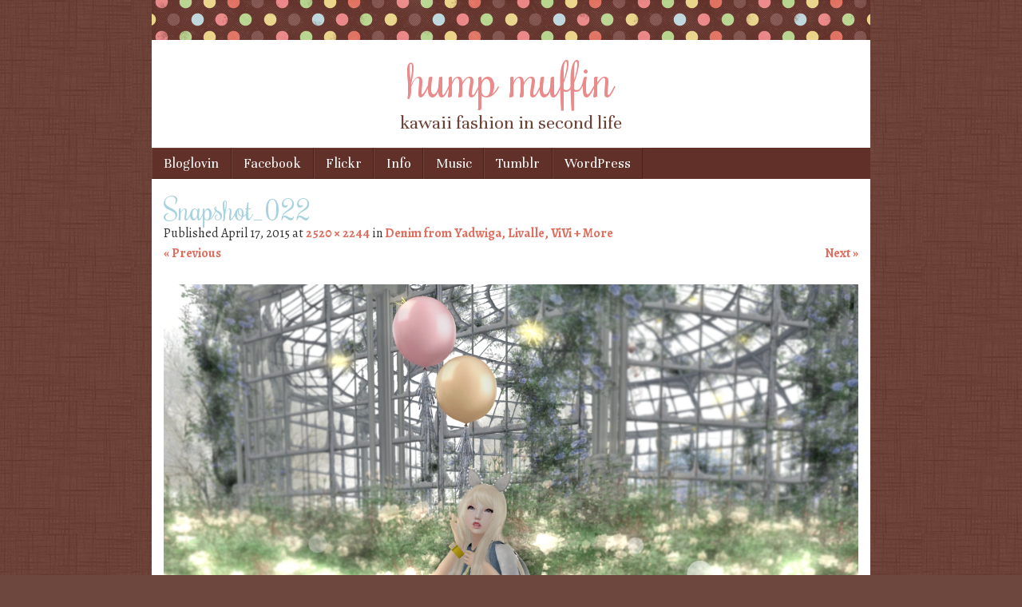

--- FILE ---
content_type: text/html; charset=UTF-8
request_url: http://humpmuffin.com/denim-from-yadwiga-livalle-vivi-more/snapshot_022/
body_size: 15924
content:
<!DOCTYPE html>
<html lang="en-US">
<head>
<meta charset="UTF-8" />
<meta name="viewport" content="width=device-width" />
<link rel="shortcut icon" href="http://humpmuffin.com/wp-content/themes/scrappy/favicon.ico" />
<title>Snapshot_022 - hump muffinhump muffin</title>
<link rel="profile" href="http://gmpg.org/xfn/11" />
<link rel="pingback" href="http://humpmuffin.com/xmlrpc.php" />
<!--[if lt IE 9]>
<script src="http://humpmuffin.com/wp-content/themes/scrappy/js/html5.js" type="text/javascript"></script>
<![endif]-->

<meta name='robots' content='index, follow, max-image-preview:large, max-snippet:-1, max-video-preview:-1' />

	<!-- This site is optimized with the Yoast SEO plugin v26.5 - https://yoast.com/wordpress/plugins/seo/ -->
	<link rel="canonical" href="http://humpmuffin.com/denim-from-yadwiga-livalle-vivi-more/snapshot_022/" />
	<meta property="og:locale" content="en_US" />
	<meta property="og:type" content="article" />
	<meta property="og:title" content="Snapshot_022 - hump muffin" />
	<meta property="og:url" content="http://humpmuffin.com/denim-from-yadwiga-livalle-vivi-more/snapshot_022/" />
	<meta property="og:site_name" content="hump muffin" />
	<meta property="article:publisher" content="http://www.facebook.com/HumpMuffin" />
	<meta property="og:image" content="http://humpmuffin.com/denim-from-yadwiga-livalle-vivi-more/snapshot_022" />
	<meta property="og:image:width" content="1024" />
	<meta property="og:image:height" content="912" />
	<meta property="og:image:type" content="image/png" />
	<script type="application/ld+json" class="yoast-schema-graph">{"@context":"https://schema.org","@graph":[{"@type":"WebPage","@id":"http://humpmuffin.com/denim-from-yadwiga-livalle-vivi-more/snapshot_022/","url":"http://humpmuffin.com/denim-from-yadwiga-livalle-vivi-more/snapshot_022/","name":"Snapshot_022 - hump muffin","isPartOf":{"@id":"http://humpmuffin.com/#website"},"primaryImageOfPage":{"@id":"http://humpmuffin.com/denim-from-yadwiga-livalle-vivi-more/snapshot_022/#primaryimage"},"image":{"@id":"http://humpmuffin.com/denim-from-yadwiga-livalle-vivi-more/snapshot_022/#primaryimage"},"thumbnailUrl":"https://i0.wp.com/humpmuffin.com/wp-content/uploads/2015/04/Snapshot_022.png?fit=2520%2C2244","datePublished":"2015-04-17T22:35:04+00:00","breadcrumb":{"@id":"http://humpmuffin.com/denim-from-yadwiga-livalle-vivi-more/snapshot_022/#breadcrumb"},"inLanguage":"en-US","potentialAction":[{"@type":"ReadAction","target":["http://humpmuffin.com/denim-from-yadwiga-livalle-vivi-more/snapshot_022/"]}]},{"@type":"ImageObject","inLanguage":"en-US","@id":"http://humpmuffin.com/denim-from-yadwiga-livalle-vivi-more/snapshot_022/#primaryimage","url":"https://i0.wp.com/humpmuffin.com/wp-content/uploads/2015/04/Snapshot_022.png?fit=2520%2C2244","contentUrl":"https://i0.wp.com/humpmuffin.com/wp-content/uploads/2015/04/Snapshot_022.png?fit=2520%2C2244"},{"@type":"BreadcrumbList","@id":"http://humpmuffin.com/denim-from-yadwiga-livalle-vivi-more/snapshot_022/#breadcrumb","itemListElement":[{"@type":"ListItem","position":1,"name":"Home","item":"http://humpmuffin.com/"},{"@type":"ListItem","position":2,"name":"Denim from Yadwiga, Livalle, ViVi + More","item":"http://humpmuffin.com/denim-from-yadwiga-livalle-vivi-more/"},{"@type":"ListItem","position":3,"name":"Snapshot_022"}]},{"@type":"WebSite","@id":"http://humpmuffin.com/#website","url":"http://humpmuffin.com/","name":"hump muffin","description":"kawaii fashion in second life","potentialAction":[{"@type":"SearchAction","target":{"@type":"EntryPoint","urlTemplate":"http://humpmuffin.com/?s={search_term_string}"},"query-input":{"@type":"PropertyValueSpecification","valueRequired":true,"valueName":"search_term_string"}}],"inLanguage":"en-US"}]}</script>
	<!-- / Yoast SEO plugin. -->


<link rel='dns-prefetch' href='//stats.wp.com' />
<link rel='dns-prefetch' href='//fonts.googleapis.com' />
<link rel='dns-prefetch' href='//v0.wordpress.com' />
<link rel='dns-prefetch' href='//jetpack.wordpress.com' />
<link rel='dns-prefetch' href='//s0.wp.com' />
<link rel='dns-prefetch' href='//public-api.wordpress.com' />
<link rel='dns-prefetch' href='//0.gravatar.com' />
<link rel='dns-prefetch' href='//1.gravatar.com' />
<link rel='dns-prefetch' href='//2.gravatar.com' />
<link rel='preconnect' href='//i0.wp.com' />
<link rel="alternate" type="application/rss+xml" title="hump muffin &raquo; Feed" href="http://humpmuffin.com/feed/" />
<link rel="alternate" type="application/rss+xml" title="hump muffin &raquo; Comments Feed" href="http://humpmuffin.com/comments/feed/" />
<link rel="alternate" type="application/rss+xml" title="hump muffin &raquo; Snapshot_022 Comments Feed" href="http://humpmuffin.com/denim-from-yadwiga-livalle-vivi-more/snapshot_022/feed/" />
<link rel="alternate" title="oEmbed (JSON)" type="application/json+oembed" href="http://humpmuffin.com/wp-json/oembed/1.0/embed?url=http%3A%2F%2Fhumpmuffin.com%2Fdenim-from-yadwiga-livalle-vivi-more%2Fsnapshot_022%2F" />
<link rel="alternate" title="oEmbed (XML)" type="text/xml+oembed" href="http://humpmuffin.com/wp-json/oembed/1.0/embed?url=http%3A%2F%2Fhumpmuffin.com%2Fdenim-from-yadwiga-livalle-vivi-more%2Fsnapshot_022%2F&#038;format=xml" />
<style id='wp-img-auto-sizes-contain-inline-css' type='text/css'>
img:is([sizes=auto i],[sizes^="auto," i]){contain-intrinsic-size:3000px 1500px}
/*# sourceURL=wp-img-auto-sizes-contain-inline-css */
</style>
<style id='wp-emoji-styles-inline-css' type='text/css'>

	img.wp-smiley, img.emoji {
		display: inline !important;
		border: none !important;
		box-shadow: none !important;
		height: 1em !important;
		width: 1em !important;
		margin: 0 0.07em !important;
		vertical-align: -0.1em !important;
		background: none !important;
		padding: 0 !important;
	}
/*# sourceURL=wp-emoji-styles-inline-css */
</style>
<style id='wp-block-library-inline-css' type='text/css'>
:root{--wp-block-synced-color:#7a00df;--wp-block-synced-color--rgb:122,0,223;--wp-bound-block-color:var(--wp-block-synced-color);--wp-editor-canvas-background:#ddd;--wp-admin-theme-color:#007cba;--wp-admin-theme-color--rgb:0,124,186;--wp-admin-theme-color-darker-10:#006ba1;--wp-admin-theme-color-darker-10--rgb:0,107,160.5;--wp-admin-theme-color-darker-20:#005a87;--wp-admin-theme-color-darker-20--rgb:0,90,135;--wp-admin-border-width-focus:2px}@media (min-resolution:192dpi){:root{--wp-admin-border-width-focus:1.5px}}.wp-element-button{cursor:pointer}:root .has-very-light-gray-background-color{background-color:#eee}:root .has-very-dark-gray-background-color{background-color:#313131}:root .has-very-light-gray-color{color:#eee}:root .has-very-dark-gray-color{color:#313131}:root .has-vivid-green-cyan-to-vivid-cyan-blue-gradient-background{background:linear-gradient(135deg,#00d084,#0693e3)}:root .has-purple-crush-gradient-background{background:linear-gradient(135deg,#34e2e4,#4721fb 50%,#ab1dfe)}:root .has-hazy-dawn-gradient-background{background:linear-gradient(135deg,#faaca8,#dad0ec)}:root .has-subdued-olive-gradient-background{background:linear-gradient(135deg,#fafae1,#67a671)}:root .has-atomic-cream-gradient-background{background:linear-gradient(135deg,#fdd79a,#004a59)}:root .has-nightshade-gradient-background{background:linear-gradient(135deg,#330968,#31cdcf)}:root .has-midnight-gradient-background{background:linear-gradient(135deg,#020381,#2874fc)}:root{--wp--preset--font-size--normal:16px;--wp--preset--font-size--huge:42px}.has-regular-font-size{font-size:1em}.has-larger-font-size{font-size:2.625em}.has-normal-font-size{font-size:var(--wp--preset--font-size--normal)}.has-huge-font-size{font-size:var(--wp--preset--font-size--huge)}.has-text-align-center{text-align:center}.has-text-align-left{text-align:left}.has-text-align-right{text-align:right}.has-fit-text{white-space:nowrap!important}#end-resizable-editor-section{display:none}.aligncenter{clear:both}.items-justified-left{justify-content:flex-start}.items-justified-center{justify-content:center}.items-justified-right{justify-content:flex-end}.items-justified-space-between{justify-content:space-between}.screen-reader-text{border:0;clip-path:inset(50%);height:1px;margin:-1px;overflow:hidden;padding:0;position:absolute;width:1px;word-wrap:normal!important}.screen-reader-text:focus{background-color:#ddd;clip-path:none;color:#444;display:block;font-size:1em;height:auto;left:5px;line-height:normal;padding:15px 23px 14px;text-decoration:none;top:5px;width:auto;z-index:100000}html :where(.has-border-color){border-style:solid}html :where([style*=border-top-color]){border-top-style:solid}html :where([style*=border-right-color]){border-right-style:solid}html :where([style*=border-bottom-color]){border-bottom-style:solid}html :where([style*=border-left-color]){border-left-style:solid}html :where([style*=border-width]){border-style:solid}html :where([style*=border-top-width]){border-top-style:solid}html :where([style*=border-right-width]){border-right-style:solid}html :where([style*=border-bottom-width]){border-bottom-style:solid}html :where([style*=border-left-width]){border-left-style:solid}html :where(img[class*=wp-image-]){height:auto;max-width:100%}:where(figure){margin:0 0 1em}html :where(.is-position-sticky){--wp-admin--admin-bar--position-offset:var(--wp-admin--admin-bar--height,0px)}@media screen and (max-width:600px){html :where(.is-position-sticky){--wp-admin--admin-bar--position-offset:0px}}

/*# sourceURL=wp-block-library-inline-css */
</style><style id='global-styles-inline-css' type='text/css'>
:root{--wp--preset--aspect-ratio--square: 1;--wp--preset--aspect-ratio--4-3: 4/3;--wp--preset--aspect-ratio--3-4: 3/4;--wp--preset--aspect-ratio--3-2: 3/2;--wp--preset--aspect-ratio--2-3: 2/3;--wp--preset--aspect-ratio--16-9: 16/9;--wp--preset--aspect-ratio--9-16: 9/16;--wp--preset--color--black: #000000;--wp--preset--color--cyan-bluish-gray: #abb8c3;--wp--preset--color--white: #ffffff;--wp--preset--color--pale-pink: #f78da7;--wp--preset--color--vivid-red: #cf2e2e;--wp--preset--color--luminous-vivid-orange: #ff6900;--wp--preset--color--luminous-vivid-amber: #fcb900;--wp--preset--color--light-green-cyan: #7bdcb5;--wp--preset--color--vivid-green-cyan: #00d084;--wp--preset--color--pale-cyan-blue: #8ed1fc;--wp--preset--color--vivid-cyan-blue: #0693e3;--wp--preset--color--vivid-purple: #9b51e0;--wp--preset--gradient--vivid-cyan-blue-to-vivid-purple: linear-gradient(135deg,rgb(6,147,227) 0%,rgb(155,81,224) 100%);--wp--preset--gradient--light-green-cyan-to-vivid-green-cyan: linear-gradient(135deg,rgb(122,220,180) 0%,rgb(0,208,130) 100%);--wp--preset--gradient--luminous-vivid-amber-to-luminous-vivid-orange: linear-gradient(135deg,rgb(252,185,0) 0%,rgb(255,105,0) 100%);--wp--preset--gradient--luminous-vivid-orange-to-vivid-red: linear-gradient(135deg,rgb(255,105,0) 0%,rgb(207,46,46) 100%);--wp--preset--gradient--very-light-gray-to-cyan-bluish-gray: linear-gradient(135deg,rgb(238,238,238) 0%,rgb(169,184,195) 100%);--wp--preset--gradient--cool-to-warm-spectrum: linear-gradient(135deg,rgb(74,234,220) 0%,rgb(151,120,209) 20%,rgb(207,42,186) 40%,rgb(238,44,130) 60%,rgb(251,105,98) 80%,rgb(254,248,76) 100%);--wp--preset--gradient--blush-light-purple: linear-gradient(135deg,rgb(255,206,236) 0%,rgb(152,150,240) 100%);--wp--preset--gradient--blush-bordeaux: linear-gradient(135deg,rgb(254,205,165) 0%,rgb(254,45,45) 50%,rgb(107,0,62) 100%);--wp--preset--gradient--luminous-dusk: linear-gradient(135deg,rgb(255,203,112) 0%,rgb(199,81,192) 50%,rgb(65,88,208) 100%);--wp--preset--gradient--pale-ocean: linear-gradient(135deg,rgb(255,245,203) 0%,rgb(182,227,212) 50%,rgb(51,167,181) 100%);--wp--preset--gradient--electric-grass: linear-gradient(135deg,rgb(202,248,128) 0%,rgb(113,206,126) 100%);--wp--preset--gradient--midnight: linear-gradient(135deg,rgb(2,3,129) 0%,rgb(40,116,252) 100%);--wp--preset--font-size--small: 13px;--wp--preset--font-size--medium: 20px;--wp--preset--font-size--large: 36px;--wp--preset--font-size--x-large: 42px;--wp--preset--spacing--20: 0.44rem;--wp--preset--spacing--30: 0.67rem;--wp--preset--spacing--40: 1rem;--wp--preset--spacing--50: 1.5rem;--wp--preset--spacing--60: 2.25rem;--wp--preset--spacing--70: 3.38rem;--wp--preset--spacing--80: 5.06rem;--wp--preset--shadow--natural: 6px 6px 9px rgba(0, 0, 0, 0.2);--wp--preset--shadow--deep: 12px 12px 50px rgba(0, 0, 0, 0.4);--wp--preset--shadow--sharp: 6px 6px 0px rgba(0, 0, 0, 0.2);--wp--preset--shadow--outlined: 6px 6px 0px -3px rgb(255, 255, 255), 6px 6px rgb(0, 0, 0);--wp--preset--shadow--crisp: 6px 6px 0px rgb(0, 0, 0);}:where(.is-layout-flex){gap: 0.5em;}:where(.is-layout-grid){gap: 0.5em;}body .is-layout-flex{display: flex;}.is-layout-flex{flex-wrap: wrap;align-items: center;}.is-layout-flex > :is(*, div){margin: 0;}body .is-layout-grid{display: grid;}.is-layout-grid > :is(*, div){margin: 0;}:where(.wp-block-columns.is-layout-flex){gap: 2em;}:where(.wp-block-columns.is-layout-grid){gap: 2em;}:where(.wp-block-post-template.is-layout-flex){gap: 1.25em;}:where(.wp-block-post-template.is-layout-grid){gap: 1.25em;}.has-black-color{color: var(--wp--preset--color--black) !important;}.has-cyan-bluish-gray-color{color: var(--wp--preset--color--cyan-bluish-gray) !important;}.has-white-color{color: var(--wp--preset--color--white) !important;}.has-pale-pink-color{color: var(--wp--preset--color--pale-pink) !important;}.has-vivid-red-color{color: var(--wp--preset--color--vivid-red) !important;}.has-luminous-vivid-orange-color{color: var(--wp--preset--color--luminous-vivid-orange) !important;}.has-luminous-vivid-amber-color{color: var(--wp--preset--color--luminous-vivid-amber) !important;}.has-light-green-cyan-color{color: var(--wp--preset--color--light-green-cyan) !important;}.has-vivid-green-cyan-color{color: var(--wp--preset--color--vivid-green-cyan) !important;}.has-pale-cyan-blue-color{color: var(--wp--preset--color--pale-cyan-blue) !important;}.has-vivid-cyan-blue-color{color: var(--wp--preset--color--vivid-cyan-blue) !important;}.has-vivid-purple-color{color: var(--wp--preset--color--vivid-purple) !important;}.has-black-background-color{background-color: var(--wp--preset--color--black) !important;}.has-cyan-bluish-gray-background-color{background-color: var(--wp--preset--color--cyan-bluish-gray) !important;}.has-white-background-color{background-color: var(--wp--preset--color--white) !important;}.has-pale-pink-background-color{background-color: var(--wp--preset--color--pale-pink) !important;}.has-vivid-red-background-color{background-color: var(--wp--preset--color--vivid-red) !important;}.has-luminous-vivid-orange-background-color{background-color: var(--wp--preset--color--luminous-vivid-orange) !important;}.has-luminous-vivid-amber-background-color{background-color: var(--wp--preset--color--luminous-vivid-amber) !important;}.has-light-green-cyan-background-color{background-color: var(--wp--preset--color--light-green-cyan) !important;}.has-vivid-green-cyan-background-color{background-color: var(--wp--preset--color--vivid-green-cyan) !important;}.has-pale-cyan-blue-background-color{background-color: var(--wp--preset--color--pale-cyan-blue) !important;}.has-vivid-cyan-blue-background-color{background-color: var(--wp--preset--color--vivid-cyan-blue) !important;}.has-vivid-purple-background-color{background-color: var(--wp--preset--color--vivid-purple) !important;}.has-black-border-color{border-color: var(--wp--preset--color--black) !important;}.has-cyan-bluish-gray-border-color{border-color: var(--wp--preset--color--cyan-bluish-gray) !important;}.has-white-border-color{border-color: var(--wp--preset--color--white) !important;}.has-pale-pink-border-color{border-color: var(--wp--preset--color--pale-pink) !important;}.has-vivid-red-border-color{border-color: var(--wp--preset--color--vivid-red) !important;}.has-luminous-vivid-orange-border-color{border-color: var(--wp--preset--color--luminous-vivid-orange) !important;}.has-luminous-vivid-amber-border-color{border-color: var(--wp--preset--color--luminous-vivid-amber) !important;}.has-light-green-cyan-border-color{border-color: var(--wp--preset--color--light-green-cyan) !important;}.has-vivid-green-cyan-border-color{border-color: var(--wp--preset--color--vivid-green-cyan) !important;}.has-pale-cyan-blue-border-color{border-color: var(--wp--preset--color--pale-cyan-blue) !important;}.has-vivid-cyan-blue-border-color{border-color: var(--wp--preset--color--vivid-cyan-blue) !important;}.has-vivid-purple-border-color{border-color: var(--wp--preset--color--vivid-purple) !important;}.has-vivid-cyan-blue-to-vivid-purple-gradient-background{background: var(--wp--preset--gradient--vivid-cyan-blue-to-vivid-purple) !important;}.has-light-green-cyan-to-vivid-green-cyan-gradient-background{background: var(--wp--preset--gradient--light-green-cyan-to-vivid-green-cyan) !important;}.has-luminous-vivid-amber-to-luminous-vivid-orange-gradient-background{background: var(--wp--preset--gradient--luminous-vivid-amber-to-luminous-vivid-orange) !important;}.has-luminous-vivid-orange-to-vivid-red-gradient-background{background: var(--wp--preset--gradient--luminous-vivid-orange-to-vivid-red) !important;}.has-very-light-gray-to-cyan-bluish-gray-gradient-background{background: var(--wp--preset--gradient--very-light-gray-to-cyan-bluish-gray) !important;}.has-cool-to-warm-spectrum-gradient-background{background: var(--wp--preset--gradient--cool-to-warm-spectrum) !important;}.has-blush-light-purple-gradient-background{background: var(--wp--preset--gradient--blush-light-purple) !important;}.has-blush-bordeaux-gradient-background{background: var(--wp--preset--gradient--blush-bordeaux) !important;}.has-luminous-dusk-gradient-background{background: var(--wp--preset--gradient--luminous-dusk) !important;}.has-pale-ocean-gradient-background{background: var(--wp--preset--gradient--pale-ocean) !important;}.has-electric-grass-gradient-background{background: var(--wp--preset--gradient--electric-grass) !important;}.has-midnight-gradient-background{background: var(--wp--preset--gradient--midnight) !important;}.has-small-font-size{font-size: var(--wp--preset--font-size--small) !important;}.has-medium-font-size{font-size: var(--wp--preset--font-size--medium) !important;}.has-large-font-size{font-size: var(--wp--preset--font-size--large) !important;}.has-x-large-font-size{font-size: var(--wp--preset--font-size--x-large) !important;}
/*# sourceURL=global-styles-inline-css */
</style>

<style id='classic-theme-styles-inline-css' type='text/css'>
/*! This file is auto-generated */
.wp-block-button__link{color:#fff;background-color:#32373c;border-radius:9999px;box-shadow:none;text-decoration:none;padding:calc(.667em + 2px) calc(1.333em + 2px);font-size:1.125em}.wp-block-file__button{background:#32373c;color:#fff;text-decoration:none}
/*# sourceURL=/wp-includes/css/classic-themes.min.css */
</style>
<link rel='stylesheet' id='style-css' href='http://humpmuffin.com/wp-content/themes/scrappy/style.css?ver=6.9' type='text/css' media='all' />
<link rel='stylesheet' id='scrappy-fonts-css' href='http://fonts.googleapis.com/css?family=Rochester%7CUnna%7CAlegreya%3A400italic%2C700italic%2C400%2C700&#038;ver=6.9' type='text/css' media='all' />
<link rel='stylesheet' id='jetpack-subscriptions-css' href='http://humpmuffin.com/wp-content/plugins/jetpack/_inc/build/subscriptions/subscriptions.min.css?ver=15.3.1' type='text/css' media='all' />
<style id='jetpack_facebook_likebox-inline-css' type='text/css'>
.widget_facebook_likebox {
	overflow: hidden;
}

/*# sourceURL=http://humpmuffin.com/wp-content/plugins/jetpack/modules/widgets/facebook-likebox/style.css */
</style>
<script type="text/javascript" src="http://humpmuffin.com/wp-includes/js/jquery/jquery.min.js?ver=3.7.1" id="jquery-core-js"></script>
<script type="text/javascript" src="http://humpmuffin.com/wp-includes/js/jquery/jquery-migrate.min.js?ver=3.4.1" id="jquery-migrate-js"></script>
<script type="text/javascript" src="http://humpmuffin.com/wp-content/themes/scrappy/js/keyboard-image-navigation.js?ver=20120202" id="keyboard-image-navigation-js"></script>
<link rel="https://api.w.org/" href="http://humpmuffin.com/wp-json/" /><link rel="alternate" title="JSON" type="application/json" href="http://humpmuffin.com/wp-json/wp/v2/media/2116" /><link rel="EditURI" type="application/rsd+xml" title="RSD" href="http://humpmuffin.com/xmlrpc.php?rsd" />
<meta name="generator" content="WordPress 6.9" />
<link rel='shortlink' href='https://wp.me/a3gytu-y8' />
	<style>img#wpstats{display:none}</style>
				<style type="text/css">
			.stripes { background-image: url('http://humpmuffin.com/wp-content/themes/scrappy/img/polkadots.gif'); }
		</style>
<style type="text/css">.recentcomments a{display:inline !important;padding:0 !important;margin:0 !important;}</style>	<style type="text/css">
			.site-title a {
			color: #eb8a8a !important;
		}
		</style>
	<style type="text/css" id="custom-background-css">
body.custom-background { background-color: #6d473e; background-image: url("http://humpmuffin.com/wp-content/themes/scrappy/img/bg.gif"); background-position: left top; background-size: auto; background-repeat: repeat; background-attachment: fixed; }
</style>
	<script type="text/javascript">

  var _gaq = _gaq || [];
  _gaq.push(['_setAccount', 'UA-39156983-1']);
  _gaq.push(['_trackPageview']);

  (function() {
    var ga = document.createElement('script'); ga.type = 'text/javascript'; ga.async = true;
    ga.src = ('https:' == document.location.protocol ? 'https://ssl' : 'http://www') + '.google-analytics.com/ga.js';
    var s = document.getElementsByTagName('script')[0]; s.parentNode.insertBefore(ga, s);
  })();

</script></head>

<body class="attachment wp-singular attachment-template-default single single-attachment postid-2116 attachmentid-2116 attachment-png custom-background wp-theme-scrappy">
<div id="page" class="hfeed site">
		<header id="masthead" class="site-header" role="banner">
		<div class="stripes"></div>
				<hgroup>
			<h1 class="site-title"><a href="http://humpmuffin.com/" title="hump muffin" rel="home">hump muffin</a></h1>
			<h2 class="site-description">kawaii fashion in second life</h2>
		</hgroup>

		<nav role="navigation" class="site-navigation main-navigation">
			<h1 class="assistive-text">Menu</h1>
			<div class="assistive-text skip-link"><a href="#content" title="Skip to content">Skip to content</a></div>
			<div class="menu"><ul>
<li class="page_item page-item-1283"><a href="http://humpmuffin.com/bloglovin/" target="_blank">Bloglovin</a></li>
<li class="page_item page-item-1281"><a href="http://www.facebook.com/HumpMuffin" target="_blank">Facebook</a></li>
<li class="page_item page-item-382"><a href="http://humpmuffin.com/382-2/">Flickr</a></li>
<li class="page_item page-item-7"><a href="http://humpmuffin.com/about/">Info</a></li>
<li class="page_item page-item-897"><a href="http://humpmuffin.com/music/">Music</a></li>
<li class="page_item page-item-1285"><a href="http://humpmuffin.com/tumblr/" target="_blank">Tumblr</a></li>
<li class="page_item page-item-1325"><a href="http://humpmuffin.com/wordpress/" target="_blank">WordPress</a></li>
</ul></div>
		</nav>
	</header><!-- #masthead .site-header -->

	<div id="main">
		<div id="primary" class="site-content image-attachment">
			<div id="content" role="main">

			
				<article id="post-2116" class="post-2116 attachment type-attachment status-inherit hentry">
					<header class="entry-header">
												<h1 class="entry-title">Snapshot_022</h1>

						<div class="entry-meta">
							Published <span class="entry-date"><time class="entry-date" datetime="2015-04-17T17:35:04-05:00" pubdate>April 17, 2015</time></span> at <a href="http://humpmuffin.com/wp-content/uploads/2015/04/Snapshot_022.png" title="Link to full-size image">2520 &times; 2244</a> in <a href="http://humpmuffin.com/denim-from-yadwiga-livalle-vivi-more/" title="Return to Denim from Yadwiga, Livalle, ViVi + More" rel="gallery">Denim from Yadwiga, Livalle, ViVi + More</a>						</div><!-- .entry-meta -->

						<nav id="image-navigation">
							<span class="previous-image"><a href='http://humpmuffin.com/denim-from-yadwiga-livalle-vivi-more/snapshot_021/'>&laquo; Previous</a></span>
							<span class="next-image"><a href='http://humpmuffin.com/denim-from-yadwiga-livalle-vivi-more/snapshot_023/'>Next &raquo;</a></span>
						</nav><!-- #image-navigation -->
					</header><!-- .entry-header -->

					<div class="entry-content">

						<div class="entry-attachment">
							<div class="attachment">
								
								<a href="http://humpmuffin.com/denim-from-yadwiga-livalle-vivi-more/snapshot_023/" title="Snapshot_022" rel="attachment"><img width="1200" height="1069" src="https://i0.wp.com/humpmuffin.com/wp-content/uploads/2015/04/Snapshot_022.png?fit=1200%2C1069" class="attachment-1200x1200 size-1200x1200" alt="" decoding="async" fetchpriority="high" srcset="https://i0.wp.com/humpmuffin.com/wp-content/uploads/2015/04/Snapshot_022.png?w=2520 2520w, https://i0.wp.com/humpmuffin.com/wp-content/uploads/2015/04/Snapshot_022.png?resize=300%2C267 300w, https://i0.wp.com/humpmuffin.com/wp-content/uploads/2015/04/Snapshot_022.png?resize=1024%2C912 1024w, https://i0.wp.com/humpmuffin.com/wp-content/uploads/2015/04/Snapshot_022.png?w=1280 1280w, https://i0.wp.com/humpmuffin.com/wp-content/uploads/2015/04/Snapshot_022.png?w=1920 1920w" sizes="(max-width: 1200px) 100vw, 1200px" /></a>
							</div><!-- .attachment -->

													</div><!-- .entry-attachment -->

												
					</div><!-- .entry-content -->

				</article><!-- #post-2116 -->

					<hr />
	<div id="comments" class="comments-area">
	
	
	
	
	
		<div id="respond" class="comment-respond">
			<h3 id="reply-title" class="comment-reply-title">Leave a Reply<small><a rel="nofollow" id="cancel-comment-reply-link" href="/denim-from-yadwiga-livalle-vivi-more/snapshot_022/#respond" style="display:none;">Cancel reply</a></small></h3>			<form id="commentform" class="comment-form">
				<iframe
					title="Comment Form"
					src="https://jetpack.wordpress.com/jetpack-comment/?blogid=48274780&#038;postid=2116&#038;comment_registration=0&#038;require_name_email=1&#038;stc_enabled=1&#038;stb_enabled=1&#038;show_avatars=0&#038;avatar_default=mystery&#038;greeting=Leave+a+Reply&#038;jetpack_comments_nonce=d15dfdd9b3&#038;greeting_reply=Leave+a+Reply+to+%25s&#038;color_scheme=light&#038;lang=en_US&#038;jetpack_version=15.3.1&#038;iframe_unique_id=1&#038;show_cookie_consent=10&#038;has_cookie_consent=0&#038;is_current_user_subscribed=0&#038;token_key=%3Bnormal%3B&#038;sig=d0cb71351c7d7c000d830a84520e9b2a1db662b7#parent=http%3A%2F%2Fhumpmuffin.com%2Fdenim-from-yadwiga-livalle-vivi-more%2Fsnapshot_022%2F"
											name="jetpack_remote_comment"
						style="width:100%; height: 430px; border:0;"
										class="jetpack_remote_comment"
					id="jetpack_remote_comment"
					sandbox="allow-same-origin allow-top-navigation allow-scripts allow-forms allow-popups"
				>
									</iframe>
									<!--[if !IE]><!-->
					<script>
						document.addEventListener('DOMContentLoaded', function () {
							var commentForms = document.getElementsByClassName('jetpack_remote_comment');
							for (var i = 0; i < commentForms.length; i++) {
								commentForms[i].allowTransparency = false;
								commentForms[i].scrolling = 'no';
							}
						});
					</script>
					<!--<![endif]-->
							</form>
		</div>

		
		<input type="hidden" name="comment_parent" id="comment_parent" value="" />

		<p class="akismet_comment_form_privacy_notice">This site uses Akismet to reduce spam. <a href="https://akismet.com/privacy/" target="_blank" rel="nofollow noopener">Learn how your comment data is processed.</a></p>
</div><!-- #comments .comments-area -->

			
			</div><!-- #content -->
		</div><!-- #primary .site-content -->


	</div><!-- #main -->
	<footer id="colophon" class="site-footer" role="contentinfo">
		<div class="footer-sidebars">
					<div id="tertiary-1" class="footer-sidebar" role="complementary">
						<aside id="recent-comments-2" class="widget widget_recent_comments"><h2 class="widget-title">recent comments</h2><ul id="recentcomments"><li class="recentcomments"><span class="comment-author-link">Stills</span> on <a href="http://humpmuffin.com/sintiklia-amitomo-nyu-more/#comment-3793">Sintiklia, AMITOMO, NYU + More</a></li><li class="recentcomments"><span class="comment-author-link"><a href="http://starrzsltravel.wordpress.com" class="url" rel="ugc external nofollow">Starr</a></span> on <a href="http://humpmuffin.com/sanarae-n-uno-essenz/#comment-3391">SaNaRae, N Uno, Essenz + More!</a></li><li class="recentcomments"><span class="comment-author-link"><a href="http://mommasstyle.wordpress.com" class="url" rel="ugc external nofollow">JenJen Sommerfleck</a></span> on <a href="http://humpmuffin.com/n-uno-sanarae-michan/#comment-3380">N Uno, SaNaRae, MICHAN + More!</a></li><li class="recentcomments"><span class="comment-author-link"><a href="http://mommasstyle.wordpress.com" class="url" rel="ugc external nofollow">JenJen Sommerfleck</a></span> on <a href="http://humpmuffin.com/nx-nardcotix-gaia-essenz-boob-spinners/#comment-3375">NX Nardcotix, GAIA, Essenz, Boob Spinners + More</a></li><li class="recentcomments"><span class="comment-author-link"><a href="http://www.kawaiifeed.com/sintiklia-riot-sorumin-more/" class="url" rel="ugc external nofollow">Sintiklia, Riot, Sorumin + More! | Kawaii Feed</a></span> on <a href="http://humpmuffin.com/sintiklia-riot-sorumin/#comment-3373">Sintiklia, Riot, Sorumin + More!</a></li></ul></aside><aside id="categories-2" class="widget widget_categories"><h2 class="widget-title">categories</h2>
			<ul>
					<li class="cat-item cat-item-775"><a href="http://humpmuffin.com/category/events/100block/">100 block</a> (1)
</li>
	<li class="cat-item cat-item-1548"><a href="http://humpmuffin.com/category/events/1111/">11:11</a> (2)
</li>
	<li class="cat-item cat-item-1119"><a href="http://humpmuffin.com/category/events/twenty/">20twentysl</a> (7)
</li>
	<li class="cat-item cat-item-1857"><a href="http://humpmuffin.com/category/events/4mesh/">4mesh</a> (3)
</li>
	<li class="cat-item cat-item-790"><a href="http://humpmuffin.com/category/events/aigacha/">ai gacha</a> (5)
</li>
	<li class="cat-item cat-item-2185"><a href="http://humpmuffin.com/category/events/anthem/">anthem</a> (1)
</li>
	<li class="cat-item cat-item-1543"><a href="http://humpmuffin.com/category/events/anybody/">anybody</a> (31)
</li>
	<li class="cat-item cat-item-1555"><a href="http://humpmuffin.com/category/events/applique-events/">applique</a> (2)
</li>
	<li class="cat-item cat-item-1817"><a href="http://humpmuffin.com/category/events/aqua/">aqua</a> (2)
</li>
	<li class="cat-item cat-item-2100"><a href="http://humpmuffin.com/category/events/au-lovely/">au lovely</a> (2)
</li>
	<li class="cat-item cat-item-1964"><a href="http://humpmuffin.com/category/backdrops/">backdrops</a> (20)
</li>
	<li class="cat-item cat-item-1677"><a href="http://humpmuffin.com/category/events/bishbox/">bishbox</a> (2)
</li>
	<li class="cat-item cat-item-2016"><a href="http://humpmuffin.com/category/events/black-fair/">black fair</a> (1)
</li>
	<li class="cat-item cat-item-2109"><a href="http://humpmuffin.com/category/blog/">blog</a> (33)
</li>
	<li class="cat-item cat-item-2110"><a href="http://humpmuffin.com/category/blogger/">blogger</a> (32)
</li>
	<li class="cat-item cat-item-1530"><a href="http://humpmuffin.com/category/events/bloody-horror/">bloody horror</a> (3)
</li>
	<li class="cat-item cat-item-2012"><a href="http://humpmuffin.com/category/events/bloom/">bloom</a> (2)
</li>
	<li class="cat-item cat-item-1826"><a href="http://humpmuffin.com/category/events/blush/">blush</a> (22)
</li>
	<li class="cat-item cat-item-1256"><a href="http://humpmuffin.com/category/events/bodify/">bodify</a> (3)
</li>
	<li class="cat-item cat-item-1421"><a href="http://humpmuffin.com/category/events/bon-voyage/">bon voyage</a> (4)
</li>
	<li class="cat-item cat-item-1945"><a href="http://humpmuffin.com/category/events/bound-box/">bound box</a> (3)
</li>
	<li class="cat-item cat-item-2144"><a href="http://humpmuffin.com/category/events/busan/">busan</a> (1)
</li>
	<li class="cat-item cat-item-219"><a href="http://humpmuffin.com/category/events/collabor88/">collabor88</a> (128)
</li>
	<li class="cat-item cat-item-475"><a href="http://humpmuffin.com/category/events/cosmetic-fair/">cosmetic fair</a> (16)
</li>
	<li class="cat-item cat-item-801"><a href="http://humpmuffin.com/category/events/cosmopolitan/">cosmopolitan</a> (33)
</li>
	<li class="cat-item cat-item-1201"><a href="http://humpmuffin.com/category/events/ccb/">creators collection box</a> (17)
</li>
	<li class="cat-item cat-item-1659"><a href="http://humpmuffin.com/category/events/cutie-loot/">cutie loot</a> (5)
</li>
	<li class="cat-item cat-item-1733"><a href="http://humpmuffin.com/category/events/dark-style-fair/">dark style fair</a> (2)
</li>
	<li class="cat-item cat-item-1876"><a href="http://humpmuffin.com/category/events/decocrate/">decocrate</a> (1)
</li>
	<li class="cat-item cat-item-1146"><a href="http://humpmuffin.com/category/decor/">decor</a> (115)
</li>
	<li class="cat-item cat-item-1470"><a href="http://humpmuffin.com/category/events/designer-circle/">designer circle</a> (2)
</li>
	<li class="cat-item cat-item-1934"><a href="http://humpmuffin.com/category/events/district-20/">district 20</a> (3)
</li>
	<li class="cat-item cat-item-1617"><a href="http://humpmuffin.com/category/events/draftsman/">draftsman</a> (1)
</li>
	<li class="cat-item cat-item-1404"><a href="http://humpmuffin.com/category/events/dreamful/">dreamful</a> (3)
</li>
	<li class="cat-item cat-item-2054"><a href="http://humpmuffin.com/category/events/dubai/">dubai</a> (1)
</li>
	<li class="cat-item cat-item-1433"><a href="http://humpmuffin.com/category/events/enchantment/">enchantment</a> (10)
</li>
	<li class="cat-item cat-item-2026"><a href="http://humpmuffin.com/category/events/equal10/">equal10</a> (7)
</li>
	<li class="cat-item cat-item-1956"><a href="http://humpmuffin.com/category/events/etoile/">etoile</a> (3)
</li>
	<li class="cat-item cat-item-387"><a href="http://humpmuffin.com/category/events/">events</a> (544)
</li>
	<li class="cat-item cat-item-895"><a href="http://humpmuffin.com/category/events/fameshed/">fameshed</a> (65)
</li>
	<li class="cat-item cat-item-2150"><a href="http://humpmuffin.com/category/events/fameshed-x/">fameshed x</a> (1)
</li>
	<li class="cat-item cat-item-1297"><a href="http://humpmuffin.com/category/events/fantasy-gacha-carnival/">fantasy gacha carnival</a> (5)
</li>
	<li class="cat-item cat-item-1752"><a href="http://humpmuffin.com/category/events/fashion-bloc/">fashion bloc</a> (5)
</li>
	<li class="cat-item cat-item-2"><a href="http://humpmuffin.com/category/fashion-blogging/">fashion blogging</a> (552)
</li>
	<li class="cat-item cat-item-1631"><a href="http://humpmuffin.com/category/events/fetish-fair/">fetish fair</a> (3)
</li>
	<li class="cat-item cat-item-1574"><a href="http://humpmuffin.com/category/events/fifty-linden-friday/">fifty linden friday</a> (9)
</li>
	<li class="cat-item cat-item-1471"><a href="http://humpmuffin.com/category/events/fluffy-fierce/">fluffy &amp; fierce</a> (2)
</li>
	<li class="cat-item cat-item-2161"><a href="http://humpmuffin.com/category/events/fluffy-kawaii/">fluffy kawaii</a> (1)
</li>
	<li class="cat-item cat-item-1520"><a href="http://humpmuffin.com/category/free/">free</a> (63)
</li>
	<li class="cat-item cat-item-315"><a href="http://humpmuffin.com/category/freebies/">freebies</a> (155)
</li>
	<li class="cat-item cat-item-1988"><a href="http://humpmuffin.com/category/events/frou-frou/">frou frou</a> (2)
</li>
	<li class="cat-item cat-item-1405"><a href="http://humpmuffin.com/category/events/gacha-garden/">gacha garden</a> (14)
</li>
	<li class="cat-item cat-item-1626"><a href="http://humpmuffin.com/category/events/gacha-guardians/">gacha guardians</a> (8)
</li>
	<li class="cat-item cat-item-2123"><a href="http://humpmuffin.com/category/events/gacha-land/">gacha land</a> (1)
</li>
	<li class="cat-item cat-item-1147"><a href="http://humpmuffin.com/category/garden/">garden</a> (25)
</li>
	<li class="cat-item cat-item-1441"><a href="http://humpmuffin.com/category/events/genre/">genre</a> (9)
</li>
	<li class="cat-item cat-item-1519"><a href="http://humpmuffin.com/category/gifts/">gifts</a> (53)
</li>
	<li class="cat-item cat-item-2058"><a href="http://humpmuffin.com/category/events/girl-power/">girl power</a> (19)
</li>
	<li class="cat-item cat-item-599"><a href="http://humpmuffin.com/category/giveaways/">giveaways</a> (18)
</li>
	<li class="cat-item cat-item-1313"><a href="http://humpmuffin.com/category/events/gotcha-gacha/">gotcha gacha</a> (2)
</li>
	<li class="cat-item cat-item-73"><a href="http://humpmuffin.com/category/events/hair-fair/">hair fair</a> (25)
</li>
	<li class="cat-item cat-item-1070"><a href="http://humpmuffin.com/category/events/hairology/">hairology</a> (27)
</li>
	<li class="cat-item cat-item-1900"><a href="http://humpmuffin.com/category/events/hangar/">hangar</a> (1)
</li>
	<li class="cat-item cat-item-2102"><a href="http://humpmuffin.com/category/events/harajuku/">harajuku</a> (3)
</li>
	<li class="cat-item cat-item-1622"><a href="http://humpmuffin.com/category/events/hentai-fair/">hentai fair</a> (3)
</li>
	<li class="cat-item cat-item-1874"><a href="http://humpmuffin.com/category/events/hipster-men/">hipster men</a> (3)
</li>
	<li class="cat-item cat-item-1145"><a href="http://humpmuffin.com/category/home/">home</a> (61)
</li>
	<li class="cat-item cat-item-3"><a href="http://humpmuffin.com/category/slhunt/">hunts</a> (39)
</li>
	<li class="cat-item cat-item-1940"><a href="http://humpmuffin.com/category/events/imaginarium/">imaginarium</a> (1)
</li>
	<li class="cat-item cat-item-893"><a href="http://humpmuffin.com/category/events/indieteepee/">indie teepee</a> (5)
</li>
	<li class="cat-item cat-item-1349"><a href="http://humpmuffin.com/category/events/japonica/">japonica</a> (3)
</li>
	<li class="cat-item cat-item-779"><a href="http://humpmuffin.com/category/events/kawaiiproject/">kawaii project</a> (118)
</li>
	<li class="cat-item cat-item-1071"><a href="http://humpmuffin.com/category/events/kirakira/">kira kira</a> (1)
</li>
	<li class="cat-item cat-item-1823"><a href="http://humpmuffin.com/category/events/knotco/">knot&amp;co</a> (1)
</li>
	<li class="cat-item cat-item-1933"><a href="http://humpmuffin.com/category/events/kurenai/">kurenai</a> (1)
</li>
	<li class="cat-item cat-item-405"><a href="http://humpmuffin.com/category/events/kustom9/">kustom9</a> (84)
</li>
	<li class="cat-item cat-item-1475"><a href="http://humpmuffin.com/category/events/limit8/">limit8</a> (35)
</li>
	<li class="cat-item cat-item-1507"><a href="http://humpmuffin.com/category/events/limited/">limited</a> (1)
</li>
	<li class="cat-item cat-item-2032"><a href="http://humpmuffin.com/category/events/lookbook/">lookbook</a> (4)
</li>
	<li class="cat-item cat-item-1676"><a href="http://humpmuffin.com/category/events/lootbox/">lootbox</a> (10)
</li>
	<li class="cat-item cat-item-1181"><a href="http://humpmuffin.com/category/events/lostandfound/">lost and found</a> (15)
</li>
	<li class="cat-item cat-item-1864"><a href="http://humpmuffin.com/category/events/lttl-smll-styl/">lttl smll styl</a> (1)
</li>
	<li class="cat-item cat-item-894"><a href="http://humpmuffin.com/category/events/mangafair/">manga fair</a> (7)
</li>
	<li class="cat-item cat-item-1618"><a href="http://humpmuffin.com/category/events/memento-mori/">memento mori</a> (1)
</li>
	<li class="cat-item cat-item-582"><a href="http://humpmuffin.com/category/memes/">memes</a> (1)
</li>
	<li class="cat-item cat-item-1850"><a href="http://humpmuffin.com/category/events/men-only-monthly/">men only monthly</a> (4)
</li>
	<li class="cat-item cat-item-927"><a href="http://humpmuffin.com/category/events/meshave/">mesh avenue</a> (1)
</li>
	<li class="cat-item cat-item-1807"><a href="http://humpmuffin.com/category/events/mesh-body-addicts/">mesh body addicts</a> (2)
</li>
	<li class="cat-item cat-item-1484"><a href="http://humpmuffin.com/category/events/moon-festival/">moon festival</a> (1)
</li>
	<li class="cat-item cat-item-982"><a href="http://humpmuffin.com/category/events/myattic/">my attic</a> (6)
</li>
	<li class="cat-item cat-item-1806"><a href="http://humpmuffin.com/category/events/mysterious-forest/">mysterious forest</a> (2)
</li>
	<li class="cat-item cat-item-615"><a href="http://humpmuffin.com/category/events/no-21/">no21</a> (45)
</li>
	<li class="cat-item cat-item-2046"><a href="http://humpmuffin.com/category/events/notice-me-senpai/">notice me senpai</a> (1)
</li>
	<li class="cat-item cat-item-2145"><a href="http://humpmuffin.com/category/events/okinawa-new-year-festival/">okinawa new year festival</a> (3)
</li>
	<li class="cat-item cat-item-1782"><a href="http://humpmuffin.com/category/events/okinawa-summer-festival/">okinawa summer festival</a> (7)
</li>
	<li class="cat-item cat-item-1948"><a href="http://humpmuffin.com/category/events/okinawa-winter-festival/">okinawa winter festival</a> (6)
</li>
	<li class="cat-item cat-item-1154"><a href="http://humpmuffin.com/category/events/omg/">omgacha</a> (1)
</li>
	<li class="cat-item cat-item-774"><a href="http://humpmuffin.com/category/events/on9/">on9</a> (43)
</li>
	<li class="cat-item cat-item-1904"><a href="http://humpmuffin.com/category/events/once-upon-a-nightmare/">once upon a nightmare</a> (1)
</li>
	<li class="cat-item cat-item-616"><a href="http://humpmuffin.com/category/events/oneword-events/">oneword</a> (13)
</li>
	<li class="cat-item cat-item-2127"><a href="http://humpmuffin.com/category/events/panic-of-pumpkin-okinawa/">panic of pumpkin okinawa</a> (4)
</li>
	<li class="cat-item cat-item-149"><a href="http://humpmuffin.com/category/events/parties/">parties</a> (1)
</li>
	<li class="cat-item cat-item-1943"><a href="http://humpmuffin.com/category/events/paying-it-forward/">paying it forward</a> (3)
</li>
	<li class="cat-item cat-item-1858"><a href="http://humpmuffin.com/category/events/pocketgacha/">pocketgacha</a> (12)
</li>
	<li class="cat-item cat-item-1949"><a href="http://humpmuffin.com/category/events/pose-event/">pose event</a> (2)
</li>
	<li class="cat-item cat-item-1715"><a href="http://humpmuffin.com/category/events/pose-fair/">pose fair</a> (5)
</li>
	<li class="cat-item cat-item-1611"><a href="http://humpmuffin.com/category/events/powder-pack/">powder pack</a> (59)
</li>
	<li class="cat-item cat-item-1808"><a href="http://humpmuffin.com/category/events/prismagica/">prismagica</a> (8)
</li>
	<li class="cat-item cat-item-2004"><a href="http://humpmuffin.com/category/events/red-light-district/">red light district</a> (2)
</li>
	<li class="cat-item cat-item-1653"><a href="http://humpmuffin.com/category/events/rewind/">rewind</a> (18)
</li>
	<li class="cat-item cat-item-1501"><a href="http://humpmuffin.com/category/events/romp/">romp</a> (6)
</li>
	<li class="cat-item cat-item-896"><a href="http://humpmuffin.com/category/events/ross/">ross</a> (1)
</li>
	<li class="cat-item cat-item-1060"><a href="http://humpmuffin.com/category/events/sadnovember/">sad november</a> (9)
</li>
	<li class="cat-item cat-item-1977"><a href="http://humpmuffin.com/category/sale/">sale</a> (4)
</li>
	<li class="cat-item cat-item-1482"><a href="http://humpmuffin.com/category/events/salem/">salem</a> (6)
</li>
	<li class="cat-item cat-item-981"><a href="http://humpmuffin.com/category/events/sanarae/">sanarae</a> (227)
</li>
	<li class="cat-item cat-item-836"><a href="http://humpmuffin.com/category/events/shinyshabby/">shiny shabby</a> (54)
</li>
	<li class="cat-item cat-item-1469"><a href="http://humpmuffin.com/category/events/shoebox/">shoebox</a> (1)
</li>
	<li class="cat-item cat-item-1686"><a href="http://humpmuffin.com/category/events/shoetopia/">shoetopia</a> (8)
</li>
	<li class="cat-item cat-item-1989"><a href="http://humpmuffin.com/category/events/shop-your-heart-out/">shop your heart out</a> (1)
</li>
	<li class="cat-item cat-item-215"><a href="http://humpmuffin.com/category/rambling/">site news</a> (11)
</li>
	<li class="cat-item cat-item-225"><a href="http://humpmuffin.com/category/events/skin-fair/">skin fair</a> (24)
</li>
	<li class="cat-item cat-item-2153"><a href="http://humpmuffin.com/category/events/soiree/">soiree</a> (1)
</li>
	<li class="cat-item cat-item-1767"><a href="http://humpmuffin.com/category/events/souled-out/">souled out</a> (2)
</li>
	<li class="cat-item cat-item-1500"><a href="http://humpmuffin.com/category/events/suicide-dollz/">suicide dollz</a> (1)
</li>
	<li class="cat-item cat-item-1334"><a href="http://humpmuffin.com/category/events/summerfest/">summerfest</a> (16)
</li>
	<li class="cat-item cat-item-776"><a href="http://humpmuffin.com/category/events/taggacha/">TAG gacha</a> (2)
</li>
	<li class="cat-item cat-item-1929"><a href="http://humpmuffin.com/category/events/tannenbaum/">tannenbaum</a> (3)
</li>
	<li class="cat-item cat-item-502"><a href="http://humpmuffin.com/category/events/the-arcade/">the arcade</a> (47)
</li>
	<li class="cat-item cat-item-626"><a href="http://humpmuffin.com/category/events/the-candy-fair/">the candy fair</a> (11)
</li>
	<li class="cat-item cat-item-305"><a href="http://humpmuffin.com/category/events/the-chapter-four/">the chapter four</a> (89)
</li>
	<li class="cat-item cat-item-1924"><a href="http://humpmuffin.com/category/events/the-cookish-fair/">the cookish fair</a> (2)
</li>
	<li class="cat-item cat-item-1630"><a href="http://humpmuffin.com/category/events/the-coven/">the coven</a> (5)
</li>
	<li class="cat-item cat-item-1370"><a href="http://humpmuffin.com/category/events/the-crossroads/">the crossroads</a> (9)
</li>
	<li class="cat-item cat-item-1343"><a href="http://humpmuffin.com/category/events/the-crystal-heart/">the crystal heart</a> (17)
</li>
	<li class="cat-item cat-item-1304"><a href="http://humpmuffin.com/category/events/the-dark-style-fair/">the dark style fair</a> (2)
</li>
	<li class="cat-item cat-item-837"><a href="http://humpmuffin.com/category/events/dreamfair/">the dream fair</a> (2)
</li>
	<li class="cat-item cat-item-1277"><a href="http://humpmuffin.com/category/events/the-dressing-room/">the dressing room</a> (4)
</li>
	<li class="cat-item cat-item-912"><a href="http://humpmuffin.com/category/events/theepiphany/">the epiphany</a> (43)
</li>
	<li class="cat-item cat-item-911"><a href="http://humpmuffin.com/category/events/tfc/">the fantasy collective</a> (29)
</li>
	<li class="cat-item cat-item-1375"><a href="http://humpmuffin.com/category/events/the-forest/">the forest</a> (4)
</li>
	<li class="cat-item cat-item-1295"><a href="http://humpmuffin.com/category/events/the-gacha-garden/">the gacha garden</a> (6)
</li>
	<li class="cat-item cat-item-1614"><a href="http://humpmuffin.com/category/events/the-gacha-guardians/">the gacha guardians</a> (5)
</li>
	<li class="cat-item cat-item-1849"><a href="http://humpmuffin.com/category/events/the-imaginarium/">the imaginarium</a> (3)
</li>
	<li class="cat-item cat-item-1250"><a href="http://humpmuffin.com/category/events/tlc/">the liaison collaborative</a> (28)
</li>
	<li class="cat-item cat-item-1800"><a href="http://humpmuffin.com/category/events/the-mystical-forest/">the mystical forest</a> (1)
</li>
	<li class="cat-item cat-item-1257"><a href="http://humpmuffin.com/category/events/theprojectseven/">the project se7en</a> (19)
</li>
	<li class="cat-item cat-item-531"><a href="http://humpmuffin.com/category/events/the-seasons-story/">the seasons story</a> (48)
</li>
	<li class="cat-item cat-item-1678"><a href="http://humpmuffin.com/category/events/the-secret-affair/">the secret affair</a> (1)
</li>
	<li class="cat-item cat-item-1729"><a href="http://humpmuffin.com/category/events/the-secret-hideout/">the secret hideout</a> (17)
</li>
	<li class="cat-item cat-item-1423"><a href="http://humpmuffin.com/category/events/the-thrift-shop-events/">the thrift shop</a> (1)
</li>
	<li class="cat-item cat-item-1843"><a href="http://humpmuffin.com/category/events/the-trunk-show/">the trunk show</a> (3)
</li>
	<li class="cat-item cat-item-1120"><a href="http://humpmuffin.com/category/events/treschic/">tres chic</a> (27)
</li>
	<li class="cat-item cat-item-2132"><a href="http://humpmuffin.com/category/events/trick-or-treat-lane/">trick or treat lane</a> (1)
</li>
	<li class="cat-item cat-item-1759"><a href="http://humpmuffin.com/category/events/tropical-summer-fair/">tropical summer fair</a> (1)
</li>
	<li class="cat-item cat-item-1474"><a href="http://humpmuffin.com/category/events/twe12ve/">twe12ve</a> (3)
</li>
	<li class="cat-item cat-item-597"><a href="http://humpmuffin.com/category/events/uber/">uber</a> (46)
</li>
	<li class="cat-item cat-item-1483"><a href="http://humpmuffin.com/category/events/ultra/">ultra</a> (4)
</li>
	<li class="cat-item cat-item-1"><a href="http://humpmuffin.com/category/uncategorized/">Uncategorized</a> (10)
</li>
	<li class="cat-item cat-item-2030"><a href="http://humpmuffin.com/category/events/vanity/">vanity</a> (4)
</li>
	<li class="cat-item cat-item-1758"><a href="http://humpmuffin.com/category/events/vintage-fair/">vintage fair</a> (5)
</li>
	<li class="cat-item cat-item-1132"><a href="http://humpmuffin.com/category/events/wayward/">wayward market</a> (2)
</li>
	<li class="cat-item cat-item-777"><a href="http://humpmuffin.com/category/events/weloverp/">we &lt;3 RP</a> (43)
</li>
	<li class="cat-item cat-item-1305"><a href="http://humpmuffin.com/category/events/whimsical/">whimsical</a> (20)
</li>
	<li class="cat-item cat-item-1936"><a href="http://humpmuffin.com/category/events/winter-trend/">winter trend</a> (3)
</li>
	<li class="cat-item cat-item-1944"><a href="http://humpmuffin.com/category/events/women-only-hunt/">women only hunt</a> (2)
</li>
	<li class="cat-item cat-item-1549"><a href="http://humpmuffin.com/category/events/you-gacha/">you gacha</a> (1)
</li>
			</ul>

			</aside>		</div><!-- #tertiary .footer-sidebar -->
		<div id="tertiary-2" class="footer-sidebar" role="complementary">
						<aside id="archives-2" class="widget widget_archive"><h2 class="widget-title">Archives</h2>
			<ul>
					<li><a href='http://humpmuffin.com/2019/08/'>August 2019</a></li>
	<li><a href='http://humpmuffin.com/2019/07/'>July 2019</a></li>
	<li><a href='http://humpmuffin.com/2019/06/'>June 2019</a></li>
	<li><a href='http://humpmuffin.com/2019/05/'>May 2019</a></li>
	<li><a href='http://humpmuffin.com/2019/04/'>April 2019</a></li>
	<li><a href='http://humpmuffin.com/2019/03/'>March 2019</a></li>
	<li><a href='http://humpmuffin.com/2019/02/'>February 2019</a></li>
	<li><a href='http://humpmuffin.com/2019/01/'>January 2019</a></li>
	<li><a href='http://humpmuffin.com/2018/12/'>December 2018</a></li>
	<li><a href='http://humpmuffin.com/2018/11/'>November 2018</a></li>
	<li><a href='http://humpmuffin.com/2018/10/'>October 2018</a></li>
	<li><a href='http://humpmuffin.com/2018/09/'>September 2018</a></li>
	<li><a href='http://humpmuffin.com/2018/08/'>August 2018</a></li>
	<li><a href='http://humpmuffin.com/2018/07/'>July 2018</a></li>
	<li><a href='http://humpmuffin.com/2018/06/'>June 2018</a></li>
	<li><a href='http://humpmuffin.com/2018/05/'>May 2018</a></li>
	<li><a href='http://humpmuffin.com/2018/04/'>April 2018</a></li>
	<li><a href='http://humpmuffin.com/2018/03/'>March 2018</a></li>
	<li><a href='http://humpmuffin.com/2018/02/'>February 2018</a></li>
	<li><a href='http://humpmuffin.com/2018/01/'>January 2018</a></li>
	<li><a href='http://humpmuffin.com/2017/12/'>December 2017</a></li>
	<li><a href='http://humpmuffin.com/2017/11/'>November 2017</a></li>
	<li><a href='http://humpmuffin.com/2017/10/'>October 2017</a></li>
	<li><a href='http://humpmuffin.com/2017/09/'>September 2017</a></li>
	<li><a href='http://humpmuffin.com/2017/08/'>August 2017</a></li>
	<li><a href='http://humpmuffin.com/2017/07/'>July 2017</a></li>
	<li><a href='http://humpmuffin.com/2017/06/'>June 2017</a></li>
	<li><a href='http://humpmuffin.com/2017/05/'>May 2017</a></li>
	<li><a href='http://humpmuffin.com/2017/04/'>April 2017</a></li>
	<li><a href='http://humpmuffin.com/2017/03/'>March 2017</a></li>
	<li><a href='http://humpmuffin.com/2017/02/'>February 2017</a></li>
	<li><a href='http://humpmuffin.com/2017/01/'>January 2017</a></li>
	<li><a href='http://humpmuffin.com/2016/12/'>December 2016</a></li>
	<li><a href='http://humpmuffin.com/2016/11/'>November 2016</a></li>
	<li><a href='http://humpmuffin.com/2016/10/'>October 2016</a></li>
	<li><a href='http://humpmuffin.com/2016/09/'>September 2016</a></li>
	<li><a href='http://humpmuffin.com/2016/08/'>August 2016</a></li>
	<li><a href='http://humpmuffin.com/2016/07/'>July 2016</a></li>
	<li><a href='http://humpmuffin.com/2016/06/'>June 2016</a></li>
	<li><a href='http://humpmuffin.com/2016/05/'>May 2016</a></li>
	<li><a href='http://humpmuffin.com/2016/04/'>April 2016</a></li>
	<li><a href='http://humpmuffin.com/2016/03/'>March 2016</a></li>
	<li><a href='http://humpmuffin.com/2016/02/'>February 2016</a></li>
	<li><a href='http://humpmuffin.com/2016/01/'>January 2016</a></li>
	<li><a href='http://humpmuffin.com/2015/12/'>December 2015</a></li>
	<li><a href='http://humpmuffin.com/2015/11/'>November 2015</a></li>
	<li><a href='http://humpmuffin.com/2015/10/'>October 2015</a></li>
	<li><a href='http://humpmuffin.com/2015/09/'>September 2015</a></li>
	<li><a href='http://humpmuffin.com/2015/08/'>August 2015</a></li>
	<li><a href='http://humpmuffin.com/2015/07/'>July 2015</a></li>
	<li><a href='http://humpmuffin.com/2015/06/'>June 2015</a></li>
	<li><a href='http://humpmuffin.com/2015/05/'>May 2015</a></li>
	<li><a href='http://humpmuffin.com/2015/04/'>April 2015</a></li>
	<li><a href='http://humpmuffin.com/2015/03/'>March 2015</a></li>
	<li><a href='http://humpmuffin.com/2015/02/'>February 2015</a></li>
	<li><a href='http://humpmuffin.com/2015/01/'>January 2015</a></li>
	<li><a href='http://humpmuffin.com/2014/12/'>December 2014</a></li>
	<li><a href='http://humpmuffin.com/2014/11/'>November 2014</a></li>
	<li><a href='http://humpmuffin.com/2014/10/'>October 2014</a></li>
	<li><a href='http://humpmuffin.com/2014/09/'>September 2014</a></li>
	<li><a href='http://humpmuffin.com/2014/08/'>August 2014</a></li>
	<li><a href='http://humpmuffin.com/2014/07/'>July 2014</a></li>
	<li><a href='http://humpmuffin.com/2014/06/'>June 2014</a></li>
	<li><a href='http://humpmuffin.com/2014/05/'>May 2014</a></li>
	<li><a href='http://humpmuffin.com/2014/04/'>April 2014</a></li>
	<li><a href='http://humpmuffin.com/2014/03/'>March 2014</a></li>
	<li><a href='http://humpmuffin.com/2014/02/'>February 2014</a></li>
	<li><a href='http://humpmuffin.com/2014/01/'>January 2014</a></li>
	<li><a href='http://humpmuffin.com/2013/12/'>December 2013</a></li>
	<li><a href='http://humpmuffin.com/2013/11/'>November 2013</a></li>
	<li><a href='http://humpmuffin.com/2013/10/'>October 2013</a></li>
	<li><a href='http://humpmuffin.com/2013/09/'>September 2013</a></li>
	<li><a href='http://humpmuffin.com/2013/08/'>August 2013</a></li>
	<li><a href='http://humpmuffin.com/2013/07/'>July 2013</a></li>
	<li><a href='http://humpmuffin.com/2013/06/'>June 2013</a></li>
	<li><a href='http://humpmuffin.com/2013/05/'>May 2013</a></li>
	<li><a href='http://humpmuffin.com/2013/04/'>April 2013</a></li>
	<li><a href='http://humpmuffin.com/2013/03/'>March 2013</a></li>
	<li><a href='http://humpmuffin.com/2013/02/'>February 2013</a></li>
	<li><a href='http://humpmuffin.com/2011/08/'>August 2011</a></li>
	<li><a href='http://humpmuffin.com/2011/07/'>July 2011</a></li>
	<li><a href='http://humpmuffin.com/2011/06/'>June 2011</a></li>
	<li><a href='http://humpmuffin.com/2011/05/'>May 2011</a></li>
	<li><a href='http://humpmuffin.com/2011/04/'>April 2011</a></li>
	<li><a href='http://humpmuffin.com/2011/03/'>March 2011</a></li>
	<li><a href='http://humpmuffin.com/2011/02/'>February 2011</a></li>
	<li><a href='http://humpmuffin.com/2011/01/'>January 2011</a></li>
	<li><a href='http://humpmuffin.com/2010/12/'>December 2010</a></li>
	<li><a href='http://humpmuffin.com/2010/11/'>November 2010</a></li>
	<li><a href='http://humpmuffin.com/2010/10/'>October 2010</a></li>
	<li><a href='http://humpmuffin.com/2010/04/'>April 2010</a></li>
	<li><a href='http://humpmuffin.com/2010/03/'>March 2010</a></li>
			</ul>

			</aside>		</div><!-- #tertiary .footer-sidebar -->
		<div id="tertiary-3" class="footer-sidebar" role="complementary">
						<aside id="tag_cloud-2" class="widget widget_tag_cloud"><h2 class="widget-title">tags</h2><div class="tagcloud"><a href="http://humpmuffin.com/tag/adored/" class="tag-cloud-link tag-link-554 tag-link-position-1" style="font-size: 8.9655172413793pt;" aria-label="adored (39 items)">adored</a>
<a href="http://humpmuffin.com/tag/ama/" class="tag-cloud-link tag-link-826 tag-link-position-2" style="font-size: 9.2873563218391pt;" aria-label="ama (41 items)">ama</a>
<a href="http://humpmuffin.com/tag/angelica/" class="tag-cloud-link tag-link-625 tag-link-position-3" style="font-size: 12.988505747126pt;" aria-label="angelica (70 items)">angelica</a>
<a href="http://humpmuffin.com/tag/atomic/" class="tag-cloud-link tag-link-19 tag-link-position-4" style="font-size: 10.091954022989pt;" aria-label="atomic (46 items)">atomic</a>
<a href="http://humpmuffin.com/tag/ayashi/" class="tag-cloud-link tag-link-691 tag-link-position-5" style="font-size: 12.344827586207pt;" aria-label="ayashi (63 items)">ayashi</a>
<a href="http://humpmuffin.com/tag/black/" class="tag-cloud-link tag-link-293 tag-link-position-6" style="font-size: 10.091954022989pt;" aria-label="black (46 items)">black</a>
<a href="http://humpmuffin.com/tag/catwa/" class="tag-cloud-link tag-link-1434 tag-link-position-7" style="font-size: 22pt;" aria-label="catwa (259 items)">catwa</a>
<a href="http://humpmuffin.com/tag/cute/" class="tag-cloud-link tag-link-447 tag-link-position-8" style="font-size: 14.919540229885pt;" aria-label="cute (92 items)">cute</a>
<a href="http://humpmuffin.com/tag/elephante-poses/" class="tag-cloud-link tag-link-404 tag-link-position-9" style="font-size: 15.402298850575pt;" aria-label="elephante poses (99 items)">elephante poses</a>
<a href="http://humpmuffin.com/tag/elikatira/" class="tag-cloud-link tag-link-52 tag-link-position-10" style="font-size: 10.252873563218pt;" aria-label="elikatira (47 items)">elikatira</a>
<a href="http://humpmuffin.com/tag/elise/" class="tag-cloud-link tag-link-1835 tag-link-position-11" style="font-size: 8.8045977011494pt;" aria-label="elise (38 items)">elise</a>
<a href="http://humpmuffin.com/tag/e-marie/" class="tag-cloud-link tag-link-1635 tag-link-position-12" style="font-size: 11.701149425287pt;" aria-label="e marie (58 items)">e marie</a>
<a href="http://humpmuffin.com/tag/enfer-sombre/" class="tag-cloud-link tag-link-1310 tag-link-position-13" style="font-size: 9.7701149425287pt;" aria-label="enfer sombre (44 items)">enfer sombre</a>
<a href="http://humpmuffin.com/tag/essenz/" class="tag-cloud-link tag-link-602 tag-link-position-14" style="font-size: 16.206896551724pt;" aria-label="essenz (111 items)">essenz</a>
<a href="http://humpmuffin.com/tag/free/" class="tag-cloud-link tag-link-320 tag-link-position-15" style="font-size: 9.448275862069pt;" aria-label="free (42 items)">free</a>
<a href="http://humpmuffin.com/tag/freebie/" class="tag-cloud-link tag-link-351 tag-link-position-16" style="font-size: 8.3218390804598pt;" aria-label="freebie (35 items)">freebie</a>
<a href="http://humpmuffin.com/tag/friday/" class="tag-cloud-link tag-link-335 tag-link-position-17" style="font-size: 17.172413793103pt;" aria-label="friday (129 items)">friday</a>
<a href="http://humpmuffin.com/tag/half-deer/" class="tag-cloud-link tag-link-530 tag-link-position-18" style="font-size: 8.6436781609195pt;" aria-label="half deer (37 items)">half deer</a>
<a href="http://humpmuffin.com/tag/halloween/" class="tag-cloud-link tag-link-372 tag-link-position-19" style="font-size: 8pt;" aria-label="halloween (34 items)">halloween</a>
<a href="http://humpmuffin.com/tag/imeka/" class="tag-cloud-link tag-link-380 tag-link-position-20" style="font-size: 14.275862068966pt;" aria-label="imeka (85 items)">imeka</a>
<a href="http://humpmuffin.com/tag/infiniti/" class="tag-cloud-link tag-link-384 tag-link-position-21" style="font-size: 10.091954022989pt;" aria-label="infiniti (46 items)">infiniti</a>
<a href="http://humpmuffin.com/tag/kawaii/" class="tag-cloud-link tag-link-270 tag-link-position-22" style="font-size: 18.298850574713pt;" aria-label="kawaii (149 items)">kawaii</a>
<a href="http://humpmuffin.com/tag/lagom/" class="tag-cloud-link tag-link-1564 tag-link-position-23" style="font-size: 9.448275862069pt;" aria-label="lagom (42 items)">lagom</a>
<a href="http://humpmuffin.com/tag/mayfly/" class="tag-cloud-link tag-link-127 tag-link-position-24" style="font-size: 9.448275862069pt;" aria-label="mayfly (42 items)">mayfly</a>
<a href="http://humpmuffin.com/tag/mesange/" class="tag-cloud-link tag-link-1350 tag-link-position-25" style="font-size: 13.954022988506pt;" aria-label="mesange (81 items)">mesange</a>
<a href="http://humpmuffin.com/tag/michan/" class="tag-cloud-link tag-link-1742 tag-link-position-26" style="font-size: 17.011494252874pt;" aria-label="michan (125 items)">michan</a>
<a href="http://humpmuffin.com/tag/mignon/" class="tag-cloud-link tag-link-1151 tag-link-position-27" style="font-size: 9.448275862069pt;" aria-label="mignon (42 items)">mignon</a>
<a href="http://humpmuffin.com/tag/modish/" class="tag-cloud-link tag-link-138 tag-link-position-28" style="font-size: 8.3218390804598pt;" aria-label="modish (35 items)">modish</a>
<a href="http://humpmuffin.com/tag/mudskin/" class="tag-cloud-link tag-link-1781 tag-link-position-29" style="font-size: 12.988505747126pt;" aria-label="mudskin (70 items)">mudskin</a>
<a href="http://humpmuffin.com/tag/nyu/" class="tag-cloud-link tag-link-653 tag-link-position-30" style="font-size: 8.3218390804598pt;" aria-label="nyu (35 items)">nyu</a>
<a href="http://humpmuffin.com/tag/pastel/" class="tag-cloud-link tag-link-220 tag-link-position-31" style="font-size: 8.6436781609195pt;" aria-label="pastel (37 items)">pastel</a>
<a href="http://humpmuffin.com/tag/pink/" class="tag-cloud-link tag-link-221 tag-link-position-32" style="font-size: 13.954022988506pt;" aria-label="pink (81 items)">pink</a>
<a href="http://humpmuffin.com/tag/runaway/" class="tag-cloud-link tag-link-887 tag-link-position-33" style="font-size: 14.597701149425pt;" aria-label="runaway (88 items)">runaway</a>
<a href="http://humpmuffin.com/tag/s0ng/" class="tag-cloud-link tag-link-617 tag-link-position-34" style="font-size: 17.333333333333pt;" aria-label="s0ng (130 items)">s0ng</a>
<a href="http://humpmuffin.com/tag/second-life/" class="tag-cloud-link tag-link-175 tag-link-position-35" style="font-size: 16.850574712644pt;" aria-label="second life (123 items)">second life</a>
<a href="http://humpmuffin.com/tag/sintiklia/" class="tag-cloud-link tag-link-1746 tag-link-position-36" style="font-size: 9.448275862069pt;" aria-label="sintiklia (42 items)">sintiklia</a>
<a href="http://humpmuffin.com/tag/sl/" class="tag-cloud-link tag-link-516 tag-link-position-37" style="font-size: 8.8045977011494pt;" aria-label="sl (38 items)">sl</a>
<a href="http://humpmuffin.com/tag/stardust/" class="tag-cloud-link tag-link-1605 tag-link-position-38" style="font-size: 12.827586206897pt;" aria-label="stardust (68 items)">stardust</a>
<a href="http://humpmuffin.com/tag/summer/" class="tag-cloud-link tag-link-562 tag-link-position-39" style="font-size: 8.4827586206897pt;" aria-label="summer (36 items)">summer</a>
<a href="http://humpmuffin.com/tag/sweet-thing/" class="tag-cloud-link tag-link-593 tag-link-position-40" style="font-size: 14.275862068966pt;" aria-label="sweet thing (85 items)">sweet thing</a>
<a href="http://humpmuffin.com/tag/the-sugar-garden/" class="tag-cloud-link tag-link-193 tag-link-position-41" style="font-size: 17.333333333333pt;" aria-label="the sugar garden (132 items)">the sugar garden</a>
<a href="http://humpmuffin.com/tag/vco/" class="tag-cloud-link tag-link-1157 tag-link-position-42" style="font-size: 11.862068965517pt;" aria-label="vco (59 items)">vco</a>
<a href="http://humpmuffin.com/tag/veechi/" class="tag-cloud-link tag-link-1150 tag-link-position-43" style="font-size: 17.011494252874pt;" aria-label="veechi (125 items)">veechi</a>
<a href="http://humpmuffin.com/tag/white/" class="tag-cloud-link tag-link-507 tag-link-position-44" style="font-size: 11.701149425287pt;" aria-label="white (58 items)">white</a>
<a href="http://humpmuffin.com/tag/yokai/" class="tag-cloud-link tag-link-1571 tag-link-position-45" style="font-size: 12.022988505747pt;" aria-label="yokai (61 items)">yokai</a></div>
</aside>		</div><!-- #tertiary .footer-sidebar -->
			<div class="stripes">&nbsp;</div>
		</div>
		<div class="site-info">
						<a href="http://wordpress.org/" title="A Semantic Personal Publishing Platform" rel="generator">Proudly powered by WordPress</a>
			<span class="sep"> | </span>
			Theme: Scrappy by <a href="http://carolinemoore.net/" rel="designer">Caroline Moore</a>					</div><!-- .site-info -->
	</footer><!-- .site-footer .site-footer -->
</div><!-- #page .hfeed .site -->

<script type="speculationrules">
{"prefetch":[{"source":"document","where":{"and":[{"href_matches":"/*"},{"not":{"href_matches":["/wp-*.php","/wp-admin/*","/wp-content/uploads/*","/wp-content/*","/wp-content/plugins/*","/wp-content/themes/scrappy/*","/*\\?(.+)"]}},{"not":{"selector_matches":"a[rel~=\"nofollow\"]"}},{"not":{"selector_matches":".no-prefetch, .no-prefetch a"}}]},"eagerness":"conservative"}]}
</script>
<script type="text/javascript" id="qppr_frontend_scripts-js-extra">
/* <![CDATA[ */
var qpprFrontData = {"linkData":{"http://humpmuffin.com/382-2/":[0,0,""],"http://humpmuffin.com/music/":[0,0,""],"http://humpmuffin.com/facebook/":[1,0,"http://www.facebook.com/HumpMuffin"],"http://humpmuffin.com/bloglovin/":[1,0,""],"http://humpmuffin.com/tumblr/":[1,0,""],"http://humpmuffin.com/wordpress/":[1,0,""]},"siteURL":"http://humpmuffin.com","siteURLq":"http://humpmuffin.com"};
//# sourceURL=qppr_frontend_scripts-js-extra
/* ]]> */
</script>
<script type="text/javascript" src="http://humpmuffin.com/wp-content/plugins/quick-pagepost-redirect-plugin/js/qppr_frontend_script.min.js?ver=5.2.4" id="qppr_frontend_scripts-js"></script>
<script type="text/javascript" src="http://humpmuffin.com/wp-content/themes/scrappy/js/small-menu.js?ver=20120206" id="small-menu-js"></script>
<script type="text/javascript" src="http://humpmuffin.com/wp-includes/js/comment-reply.min.js?ver=6.9" id="comment-reply-js" async="async" data-wp-strategy="async" fetchpriority="low"></script>
<script type="text/javascript" id="jetpack-facebook-embed-js-extra">
/* <![CDATA[ */
var jpfbembed = {"appid":"249643311490","locale":"en_US"};
//# sourceURL=jetpack-facebook-embed-js-extra
/* ]]> */
</script>
<script type="text/javascript" src="http://humpmuffin.com/wp-content/plugins/jetpack/_inc/build/facebook-embed.min.js?ver=15.3.1" id="jetpack-facebook-embed-js"></script>
<script type="text/javascript" id="jetpack-stats-js-before">
/* <![CDATA[ */
_stq = window._stq || [];
_stq.push([ "view", JSON.parse("{\"v\":\"ext\",\"blog\":\"48274780\",\"post\":\"2116\",\"tz\":\"-5\",\"srv\":\"humpmuffin.com\",\"j\":\"1:15.3.1\"}") ]);
_stq.push([ "clickTrackerInit", "48274780", "2116" ]);
//# sourceURL=jetpack-stats-js-before
/* ]]> */
</script>
<script type="text/javascript" src="https://stats.wp.com/e-202603.js" id="jetpack-stats-js" defer="defer" data-wp-strategy="defer"></script>
<script defer type="text/javascript" src="http://humpmuffin.com/wp-content/plugins/akismet/_inc/akismet-frontend.js?ver=1765343537" id="akismet-frontend-js"></script>
<script id="wp-emoji-settings" type="application/json">
{"baseUrl":"https://s.w.org/images/core/emoji/17.0.2/72x72/","ext":".png","svgUrl":"https://s.w.org/images/core/emoji/17.0.2/svg/","svgExt":".svg","source":{"concatemoji":"http://humpmuffin.com/wp-includes/js/wp-emoji-release.min.js?ver=6.9"}}
</script>
<script type="module">
/* <![CDATA[ */
/*! This file is auto-generated */
const a=JSON.parse(document.getElementById("wp-emoji-settings").textContent),o=(window._wpemojiSettings=a,"wpEmojiSettingsSupports"),s=["flag","emoji"];function i(e){try{var t={supportTests:e,timestamp:(new Date).valueOf()};sessionStorage.setItem(o,JSON.stringify(t))}catch(e){}}function c(e,t,n){e.clearRect(0,0,e.canvas.width,e.canvas.height),e.fillText(t,0,0);t=new Uint32Array(e.getImageData(0,0,e.canvas.width,e.canvas.height).data);e.clearRect(0,0,e.canvas.width,e.canvas.height),e.fillText(n,0,0);const a=new Uint32Array(e.getImageData(0,0,e.canvas.width,e.canvas.height).data);return t.every((e,t)=>e===a[t])}function p(e,t){e.clearRect(0,0,e.canvas.width,e.canvas.height),e.fillText(t,0,0);var n=e.getImageData(16,16,1,1);for(let e=0;e<n.data.length;e++)if(0!==n.data[e])return!1;return!0}function u(e,t,n,a){switch(t){case"flag":return n(e,"\ud83c\udff3\ufe0f\u200d\u26a7\ufe0f","\ud83c\udff3\ufe0f\u200b\u26a7\ufe0f")?!1:!n(e,"\ud83c\udde8\ud83c\uddf6","\ud83c\udde8\u200b\ud83c\uddf6")&&!n(e,"\ud83c\udff4\udb40\udc67\udb40\udc62\udb40\udc65\udb40\udc6e\udb40\udc67\udb40\udc7f","\ud83c\udff4\u200b\udb40\udc67\u200b\udb40\udc62\u200b\udb40\udc65\u200b\udb40\udc6e\u200b\udb40\udc67\u200b\udb40\udc7f");case"emoji":return!a(e,"\ud83e\u1fac8")}return!1}function f(e,t,n,a){let r;const o=(r="undefined"!=typeof WorkerGlobalScope&&self instanceof WorkerGlobalScope?new OffscreenCanvas(300,150):document.createElement("canvas")).getContext("2d",{willReadFrequently:!0}),s=(o.textBaseline="top",o.font="600 32px Arial",{});return e.forEach(e=>{s[e]=t(o,e,n,a)}),s}function r(e){var t=document.createElement("script");t.src=e,t.defer=!0,document.head.appendChild(t)}a.supports={everything:!0,everythingExceptFlag:!0},new Promise(t=>{let n=function(){try{var e=JSON.parse(sessionStorage.getItem(o));if("object"==typeof e&&"number"==typeof e.timestamp&&(new Date).valueOf()<e.timestamp+604800&&"object"==typeof e.supportTests)return e.supportTests}catch(e){}return null}();if(!n){if("undefined"!=typeof Worker&&"undefined"!=typeof OffscreenCanvas&&"undefined"!=typeof URL&&URL.createObjectURL&&"undefined"!=typeof Blob)try{var e="postMessage("+f.toString()+"("+[JSON.stringify(s),u.toString(),c.toString(),p.toString()].join(",")+"));",a=new Blob([e],{type:"text/javascript"});const r=new Worker(URL.createObjectURL(a),{name:"wpTestEmojiSupports"});return void(r.onmessage=e=>{i(n=e.data),r.terminate(),t(n)})}catch(e){}i(n=f(s,u,c,p))}t(n)}).then(e=>{for(const n in e)a.supports[n]=e[n],a.supports.everything=a.supports.everything&&a.supports[n],"flag"!==n&&(a.supports.everythingExceptFlag=a.supports.everythingExceptFlag&&a.supports[n]);var t;a.supports.everythingExceptFlag=a.supports.everythingExceptFlag&&!a.supports.flag,a.supports.everything||((t=a.source||{}).concatemoji?r(t.concatemoji):t.wpemoji&&t.twemoji&&(r(t.twemoji),r(t.wpemoji)))});
//# sourceURL=http://humpmuffin.com/wp-includes/js/wp-emoji-loader.min.js
/* ]]> */
</script>
		<script type="text/javascript">
			(function () {
				const iframe = document.getElementById( 'jetpack_remote_comment' );
								const watchReply = function() {
					// Check addComment._Jetpack_moveForm to make sure we don't monkey-patch twice.
					if ( 'undefined' !== typeof addComment && ! addComment._Jetpack_moveForm ) {
						// Cache the Core function.
						addComment._Jetpack_moveForm = addComment.moveForm;
						const commentParent = document.getElementById( 'comment_parent' );
						const cancel = document.getElementById( 'cancel-comment-reply-link' );

						function tellFrameNewParent ( commentParentValue ) {
							const url = new URL( iframe.src );
							if ( commentParentValue ) {
								url.searchParams.set( 'replytocom', commentParentValue )
							} else {
								url.searchParams.delete( 'replytocom' );
							}
							if( iframe.src !== url.href ) {
								iframe.src = url.href;
							}
						};

						cancel.addEventListener( 'click', function () {
							tellFrameNewParent( false );
						} );

						addComment.moveForm = function ( _, parentId ) {
							tellFrameNewParent( parentId );
							return addComment._Jetpack_moveForm.apply( null, arguments );
						};
					}
				}
				document.addEventListener( 'DOMContentLoaded', watchReply );
				// In WP 6.4+, the script is loaded asynchronously, so we need to wait for it to load before we monkey-patch the functions it introduces.
				document.querySelector('#comment-reply-js')?.addEventListener( 'load', watchReply );

								
				const commentIframes = document.getElementsByClassName('jetpack_remote_comment');

				window.addEventListener('message', function(event) {
					if (event.origin !== 'https://jetpack.wordpress.com') {
						return;
					}

					if (!event?.data?.iframeUniqueId && !event?.data?.height) {
						return;
					}

					const eventDataUniqueId = event.data.iframeUniqueId;

					// Change height for the matching comment iframe
					for (let i = 0; i < commentIframes.length; i++) {
						const iframe = commentIframes[i];
						const url = new URL(iframe.src);
						const iframeUniqueIdParam = url.searchParams.get('iframe_unique_id');
						if (iframeUniqueIdParam == event.data.iframeUniqueId) {
							iframe.style.height = event.data.height + 'px';
							return;
						}
					}
				});
			})();
		</script>
		
</body>
</html>